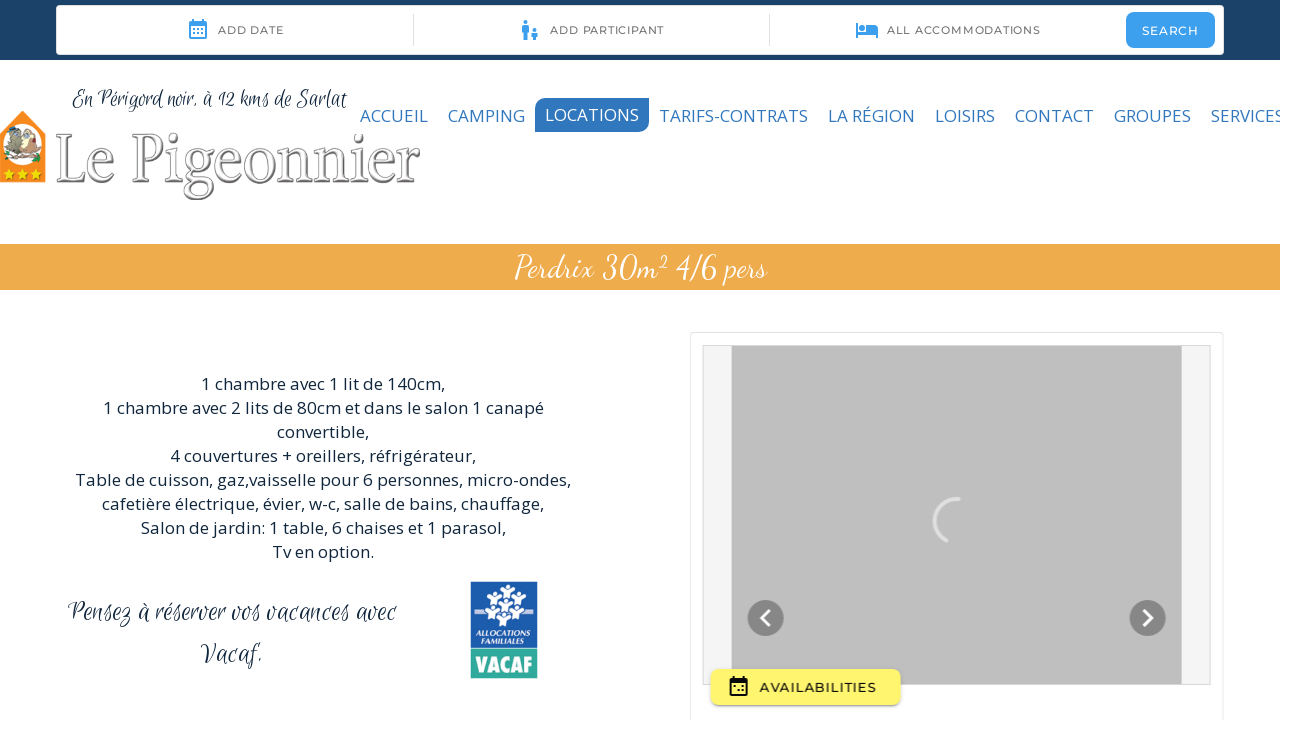

--- FILE ---
content_type: text/html
request_url: https://www.lepigeonnier24.com/Locations/perdrix-30m-46-pers.html
body_size: 4949
content:
<!DOCTYPE html>
<html dir="ltr">
<head>
    <link href="../assets/images/a84195f4d15e3c3dcf03383aab7f2675_lepigeonnier.png" rel="icon" type="image/x-icon" />
	<script>
    var themeHasJQuery = !!window.jQuery;
</script>
<script type="text/javascript" src="../assets/js/jquery.js?1.0.2608"></script>
<script>
    window._$ = jQuery.noConflict(themeHasJQuery);
</script>
    <meta name="viewport" content="width=device-width, initial-scale=1.0">
<link rel="stylesheet" href="../assets/css/bootstrap.css?1.0.2608" media="screen" />
<script type="text/javascript" src="../assets/js/bootstrap.min.js?1.0.2608"></script>
<!--[if lte IE 9]>
<link rel="stylesheet" href="../assets/css/layout.ie.css?1.0.2608">
<script src="../assets/js/layout.ie.js?1.0.2608"></script>
<![endif]-->
<link class="" href='//fonts.googleapis.com/css?family=Open+Sans:300,300italic,regular,italic,600,600italic,700,700italic,800,800italic|Euphoria+Script:regular|Dancing+Script:regular,700&subset=latin' rel='stylesheet' type='text/css'>
<script type="text/javascript" src="../assets/js/layout.core.js"></script>
<script src="../assets/js/CloudZoom.js?1.0.2608"></script>
	
    <title>Perdrix 30m² 4-6 pers</title>
	<link rel="stylesheet" href="../assets/css/style.css?1.0.2608">
	<script src="../assets/js/script.js?1.0.2608"></script>
    <meta charset="utf-8">
    
    
    
 <meta name="Description" content="Perdrix 30m² 4/6 pers">
    
</head>
<body class=" bootstrap bd-body-7  bd-pagebackground-1033 bd-margins">
    <div data-affix
     data-offset=""
     data-fix-at-screen="top"
     data-clip-at-control="top"
     
 data-enable-lg
     
 data-enable-md
     
 data-enable-sm
     
     class=" bd-affix-1 bd-no-margins bd-margins "><header class=" bd-headerarea-1  bd-margins">
        <section class=" bd-section-38 bd-tagstyles" id="section38" data-section-title="Section">
    <div class="bd-container-inner bd-margins clearfix">
        <div class=" bd-layoutbox-6 bd-no-margins clearfix">
    <div class="bd-container-inner">
        <div class=" bd-layoutcontainer-8 bd-columns bd-no-margins">
    <div class="bd-container-inner">
        <div class="container-fluid">
            <div class="row 
 bd-row-flex 
 bd-row-align-middle">
                <div class=" bd-columnwrapper-29 
 col-lg-12
 col-sm-6">
    <div class="bd-layoutcolumn-29 bd-column" ><div class="bd-vertical-align-wrapper"><div class=" bd-customhtml-14 bd-tagstyles">
    <div class="bd-container-inner bd-content-element">
        <ctv-searchbar></ctv-search></div>
    </div>
</div></div></div>
</div>
            </div>
        </div>
    </div>
</div>
    </div>
</div>
    </div>
</section>
	
		<section class=" bd-section-34 bd-page-width bd-tagstyles " id="section34" data-section-title="Section">
    <div class="bd-container-inner bd-margins clearfix">
        <div class=" bd-layoutbox-21 bd-page-width  bd-no-margins clearfix">
    <div class="bd-container-inner">
        <div class=" bd-layoutcontainer-23 bd-page-width  bd-columns bd-no-margins">
    <div class="bd-container-inner">
        <div class="container-fluid">
            <div class="row 
 bd-row-flex 
 bd-row-align-middle">
                <div class=" bd-columnwrapper-37 
 col-lg-4
 col-sm-4">
    <div class="bd-layoutcolumn-37 bd-column" ><div class="bd-vertical-align-wrapper"><p class=" bd-textblock-5 bd-no-margins bd-content-element">
    En Périgord noir, à 12 kms de Sarlat
</p>
	
		<div class=" bd-spacer-14 clearfix"></div>
	
		<img class="bd-imagelink-8 bd-no-margins bd-own-margins bd-imagestyles   "  src="../assets/images/97b7a17e0138d5654a0834fc506eb0ac_object439274038.png">
	
		<div class=" bd-spacer-6 clearfix"></div></div></div>
</div>
	
		<div class=" bd-columnwrapper-51 
 col-lg-8
 col-sm-4">
    <div class="bd-layoutcolumn-51 bd-column" ><div class="bd-vertical-align-wrapper">
    
    <nav class=" bd-hmenu-8 bd-no-margins"  data-responsive-menu="true" data-responsive-levels="expand on click" data-responsive-type="" data-offcanvas-delay="0ms" data-offcanvas-duration="700ms" data-offcanvas-timing-function="ease">
        
            <div class=" bd-menuoverlay-7 bd-menu-overlay"></div>
            <div class=" bd-responsivemenu-8 collapse-button">
    <div class="bd-container-inner">
        <div class="bd-menuitem-133 ">
            <a  data-toggle="collapse"
                data-target=".bd-hmenu-8 .collapse-button + .navbar-collapse"
                href="#" onclick="return false;">
                    <span>MENU</span>
            </a>
        </div>
    </div>
</div>
            <div class="navbar-collapse collapse ">
            
            <div class=" bd-horizontalmenu-16 clearfix">
                <div class="bd-container-inner">
                    
                    
                    <ul class=" bd-menu-34 nav nav-pills nav-center">
                        

                        

                        

                        

                        

                        

                        

                        
                        
                            
                            <li class=" bd-menuitem-129
                                        
                                        bd-toplevel-item
                                        
                                        "
                                    >

                                
                            
                            <a  href="../index.html" >Accueil</a>

                                
                                    
                            
                            
                            </li>
                            
                            <li class=" bd-menuitem-129
                                        
 bd-submenu-icon-only
                                        bd-toplevel-item
                                        
                                        "
                                    >

                                
                            
                            <a  href="#" >camping</a>

                                
                                    
                            
                            

                                
                            <div class="bd-menu-35-popup ">
                            
                                <ul class=" bd-menu-35  bd-no-margins">

                                
                                    

                                    
                            
                            
                                <li class=" bd-menuitem-130 bd-sub-item bd-sub-item">

                                    
                            
                            <a  href="../camping/situation.html" >Situation</a>

                                    
                                        
                            
                            

                                    
                            
                                </li>
                                    

                                    
                            
                            
                                <li class=" bd-menuitem-130 bd-sub-item bd-sub-item">

                                    
                            
                            <a  href="../camping/plan-dacces.html" >Plan d'accés</a>

                                    
                                        
                            
                            

                                    
                            
                                </li>
                                    

                                    
                            
                            
                                <li class=" bd-menuitem-130 bd-sub-item bd-sub-item">

                                    
                            
                            <a  href="../camping/plan-du-camping.html" >Plan du camping</a>

                                    
                                        
                            
                            

                                    
                            
                                </li>
                                    

                                    
                            
                            
                                <li class=" bd-menuitem-130 bd-sub-item bd-sub-item">

                                    
                            
                            <a  href="https://www.google.com/maps/place/Camping+Le+Pigeonnier/@37.8118847,-78.4526427,3a,75y,93h,90t/data=!3m8!1e1!3m6!1swZXLbd1ybogAAAQun17RsA!2e0!3e2!6s%2F%2Fgeo0.ggpht.com%2Fcbk%3Fcb_client%3Dmaps_sv.tactile%26output%3Dthumbnail%26thumb%3D2%26panoid%3DwZXLbd1ybogAAAQun17RsA%26w%3D124%26h%3D75%26yaw%3D93%26pitch%3D0%26thumbfov%3D103%26ll%3D37.811885,-78.452643!7i13312!8i6656!4m2!3m1!1s0x0:0xe3e572a2e986dec1!6m1!1e1" 
 target="_blank">Visite virtuelle</a>

                                    
                                        
                            
                            

                                    
                            
                                </li>
                                    

                                    
                            
                            
                                <li class=" bd-menuitem-130 bd-sub-item bd-sub-item">

                                    
                            
                            <a  href="../camping/recrutement.html" >Recrutement</a>

                                    
                                        
                            
                            

                                    
                            
                                </li>

                                
                            
                                </ul>
                            </div>
                            </li>
                            
                            <li class=" bd-menuitem-129
                                        
 bd-submenu-icon-only
                                        bd-toplevel-item
                                        
                                        "
                                    >

                                
                            
                            <a 
 class="active" href="#" >Locations</a>

                                
                                    
                            
                            

                                
                            <div class="bd-menu-35-popup ">
                            
                                <ul class=" bd-menu-35  bd-no-margins">

                                
                                    

                                    
                            
                            
                                <li class=" bd-menuitem-130 bd-sub-item bd-sub-item">

                                    
                            
                            <a  href="../Locations/tourterelle-32m-avec-tv-68-pers.html" >Tourterelle 32m² avec TV 6-8 pers</a>

                                    
                                        
                            
                            

                                    
                            
                                </li>
                                    

                                    
                            
                            
                                <li class=" bd-menuitem-130 bd-sub-item bd-sub-item">

                                    
                            
                            <a  href="../Locations/alouette-32m-avec-tv-46-pers.html" >Alouette 32m² avec TV 4-6 pers</a>

                                    
                                        
                            
                            

                                    
                            
                                </li>
                                    

                                    
                            
                            
                                <li class=" bd-menuitem-130 bd-sub-item bd-sub-item">

                                    
                            
                            <a 
 class="active" href="../Locations/perdrix-30m-46-pers.html" >Perdrix 30m² 4-6 pers</a>

                                    
                                        
                            
                            

                                    
                            
                                </li>
                                    

                                    
                            
                            
                                <li class=" bd-menuitem-130 bd-sub-item bd-sub-item">

                                    
                            
                            <a  href="../Locations/perdrix-30m-46-pers2.html" >Hirondelle 29m² 4-5 pers.</a>

                                    
                                        
                            
                            

                                    
                            
                                </li>
                                    

                                    
                            
                            
                                <li class=" bd-menuitem-130 bd-sub-item bd-sub-item">

                                    
                            
                            <a  href="../Locations/mesange-27m-45-per.html" >Mésange 27m² 4-5 pers</a>

                                    
                                        
                            
                            

                                    
                            
                                </li>
                                    

                                    
                            
                            
                                <li class=" bd-menuitem-130 bd-sub-item bd-sub-item">

                                    
                            
                            <a  href="../Locations/fauvette-26m-2-adultes-et-23-enfants.html" >Fauvette 26m², 2 adultes et 2-3enfants</a>

                                    
                                        
                            
                            

                                    
                            
                                </li>
                                    

                                    
                            
                            
                                <li class=" bd-menuitem-130 bd-sub-item bd-sub-item">

                                    
                            
                            <a  href="../Locations/fauvette-26m-2-adultes-et-23-enfants2.html" >Roitelet 24m², 2 adultes et 2 enfants</a>

                                    
                                        
                            
                            

                                    
                            
                                </li>
                                    

                                    
                            
                            
                                <li class=" bd-menuitem-130 bd-sub-item bd-sub-item">

                                    
                            
                            <a  href="../Locations/fauvette-26m-2-adultes-et-23-enfants3.html" >Pinson 18m² 4 pers ( sans sanitaire )  2 adultes et 2 enfants</a>

                                    
                                        
                            
                            

                                    
                            
                                </li>
                                    

                                    
                            
                            
                                <li class=" bd-menuitem-130 bd-sub-item bd-sub-item">

                                    
                            
                            <a  href="../Locations/fauvette-26m-2-adultes-et-23-enfants4.html" >Goëland 30m² avec TV, 4-6 pers.</a>

                                    
                                        
                            
                            

                                    
                            
                                </li>
                                    

                                    
                            
                            
                                <li class=" bd-menuitem-130 bd-sub-item bd-sub-item">

                                    
                            
                            <a  href="../Locations/mobilhome-taos-premium-40m2-6-8pers.html" >Mobilhome Taos Prémium 40m² 6-8pers</a>

                                    
                                        
                            
                            

                                    
                            
                                </li>

                                
                            
                                </ul>
                            </div>
                            </li>
                            
                            <li class=" bd-menuitem-129
                                        
 bd-submenu-icon-only
                                        bd-toplevel-item
                                        
                                        "
                                    >

                                
                            
                            <a  href="#" >Tarifs-Contrats</a>

                                
                                    
                            
                            

                                
                            <div class="bd-menu-35-popup ">
                            
                                <ul class=" bd-menu-35  bd-no-margins">

                                
                                    

                                    
                            
                            
                                <li class=" bd-menuitem-130 bd-sub-item bd-sub-item">

                                    
                            
                            <a  href="../tarifscontrats/tarifs-camping.html" >Tarifs camping</a>

                                    
                                        
                            
                            

                                    
                            
                                </li>
                                    

                                    
                            
                            
                                <li class=" bd-menuitem-130 bd-sub-item bd-sub-item">

                                    
                            
                            <a  href="../tarifscontrats/tarifs-locations.html" >Tarifs locations</a>

                                    
                                        
                            
                            

                                    
                            
                                </li>
                                    

                                    
                            
                            
                                <li class=" bd-menuitem-130 bd-sub-item bd-sub-item">

                                    
                            
                            <a  href="https://bookingpremium.secureholiday.net/fr/3876/" 
 target="_blank">Disponibilités en ligne</a>

                                    
                                        
                            
                            

                                    
                            
                                </li>
                                    

                                    
                            
                            
                                <li class=" bd-menuitem-130 bd-sub-item bd-sub-item">

                                    
                            
                            <a  href="https://bookingpremium.secureholiday.net/fr/3876/" 
 target="_blank">Réservation en ligne</a>

                                    
                                        
                            
                            

                                    
                            
                                </li>
                                    

                                    
                            
                            
                                <li class=" bd-menuitem-130 bd-sub-item bd-sub-item">

                                    
                            
                            <a  href="../tarifscontrats/les-contrats.html" >Les contrats</a>

                                    
                                        
                            
                            

                                    
                            
                                </li>
                                    

                                    
                            
                            
                                <li class=" bd-menuitem-130 bd-sub-item bd-sub-item">

                                    
                            
                            <a  href="https://www.campez-couvert.com/" 
 target="_blank">Assurance annulation</a>

                                    
                                        
                            
                            

                                    
                            
                                </li>

                                
                            
                                </ul>
                            </div>
                            </li>
                            
                            <li class=" bd-menuitem-129
                                        
                                        bd-toplevel-item
                                        
                                        "
                                    >

                                
                            
                            <a  href="../la-region.html" >La région</a>

                                
                                    
                            
                            
                            </li>
                            
                            <li class=" bd-menuitem-129
                                        
                                        bd-toplevel-item
                                        
                                        "
                                    >

                                
                            
                            <a  href="../loisirs.html" >Loisirs</a>

                                
                                    
                            
                            
                            </li>
                            
                            <li class=" bd-menuitem-129
                                        
                                        bd-toplevel-item
                                        
                                        "
                                    >

                                
                            
                            <a  href="../contact.html" >Contact</a>

                                
                                    
                            
                            
                            </li>
                            
                            <li class=" bd-menuitem-129
                                        
                                        bd-toplevel-item
                                        
                                        "
                                    >

                                
                            
                            <a  href="../groupes.html" >Groupes</a>

                                
                                    
                            
                            
                            </li>
                            
                            <li class=" bd-menuitem-129
                                        
                                        bd-toplevel-item
                                        
                                        "
                                    >

                                
                            
                            <a  href="../Services.html" >Services</a>

                                
                                    
                            
                            
                            </li>
                    </ul>
                    
                    
                </div>
            </div>
            
            <div class="bd-menu-close-icon">
    <a href="#" class="bd-icon  bd-icon-113"></a>
</div>
        
            </div>
    </nav>
	
		<div class=" bd-spacer-16 clearfix"></div>
	
		<div class=" bd-customhtml-32 bd-tagstyles bd-no-margins">
    <div class="bd-container-inner bd-content-element">
        <div id="google_translate_element"></div>
    </div>
</div></div></div>
</div>
            </div>
        </div>
    </div>
</div>
    </div>
</div>
    </div>
</section>
</header></div>
	
		<div class=" bd-stretchtobottom-2 bd-stretch-to-bottom" data-control-selector=".bd-content-12"><div class=" bd-content-12 ">
    
    <div class=" bd-htmlcontent-10 bd-margins" 
 data-page-id="page.86">
    <section class=" bd-section-25 bd-page-width bd-tagstyles " id="section25" data-section-title="Section">
    <div class="bd-container-inner bd-margins clearfix">
        <div class=" bd-layoutbox-30 bd-page-width  bd-no-margins clearfix">
    <div class="bd-container-inner">
        <div class=" bd-layoutbox-31 bd-page-width  bd-no-margins clearfix">
    <div class="bd-container-inner">
        <h1 class=" bd-textblock-64 bd-content-element">
    Perdrix 30m² 4/6 pers
</h1>
    </div>
</div>
    </div>
</div>
    </div>
</section>
	
		<section class=" bd-section-4 bd-tagstyles" id="section28" data-section-title="Section">
    <div class="bd-container-inner bd-margins clearfix">
        <div class=" bd-layoutbox-25 bd-no-margins clearfix">
    <div class="bd-container-inner">
        <div class=" bd-layoutcontainer-41 bd-columns bd-no-margins">
    <div class="bd-container-inner">
        <div class="container-fluid">
            <div class="row ">
                <div class=" bd-columnwrapper-72 
 col-sm-6">
    <div class="bd-layoutcolumn-72 bd-column" ><div class="bd-vertical-align-wrapper"><div class=" bd-spacer-25 clearfix"></div>
	
		<div class=" bd-spacer-24 clearfix"></div>
	
		<p class=" bd-textblock-68 bd-content-element">
    1 chambre avec 1 lit de 140cm,
<br>1 chambre avec 2 lits de 80cm et dans le salon 1 canapé convertible,
<br>4 couvertures + oreillers, réfrigérateur,
<br>Table de cuisson, gaz,vaisselle pour 6 personnes, micro-ondes, cafetière électrique, évier, w-c, salle de bains, chauffage,
<br>Salon de jardin: 1 table, 6 chaises et 1 parasol,
<br>Tv en option.
</p>
	
		<div class=" bd-layoutcontainer-42 bd-columns bd-no-margins">
    <div class="bd-container-inner">
        <div class="container-fluid">
            <div class="row ">
                <div class=" bd-columnwrapper-84 
 col-lg-8
 col-sm-6">
    <div class="bd-layoutcolumn-84 bd-column" ><div class="bd-vertical-align-wrapper"><p class=" bd-textblock-47 bd-no-margins bd-content-element">
    Pensez à réserver vos vacances avec Vacaf.
</p></div></div>
</div>
	
		<div class=" bd-columnwrapper-83 
 col-lg-4
 col-sm-6">
    <div class="bd-layoutcolumn-83 bd-column" ><div class="bd-vertical-align-wrapper"><img class="bd-imagelink-12 bd-no-margins bd-own-margins bd-imagestyles   "  src="../assets/images/6b776aba0ade9fe0fef64eff79b1cc4d_vacaf.png"></div></div>
</div>
            </div>
        </div>
    </div>
</div>
	
		<div class=" bd-spacer-23 clearfix"></div>
	
		<a 
 href="https://bookingpremium.secureholiday.net/fr/3876/Search/product/24006" class="bd-linkbutton-26 bd-no-margins  bd-button-292 bd-icon bd-icon-96 bd-own-margins bd-content-element"  
 target="_blank"  >
    Réservation et disponibilités en ligne
</a>
	
		<div class=" bd-spacer-19 clearfix"></div>
	
		<div class="bd-video-17 bd-own-margins bd-imagestyles ">
    <div class="embed-responsive embed-responsive-16by9">
        

        

        
            <iframe data-autoplay=false class="embed-responsive-item" src="https://www.youtube.com/embed/zeo2Fp8Vnfk?loop=1&playlist=zeo2Fp8Vnfk&showinfo=1&theme=dark&autohide=0&controls=1&start=" frameborder="0" allowfullscreen > </iframe>
    </div>
</div></div></div>
</div>
	
		<div class=" bd-columnwrapper-65 
 col-sm-6">
    <div class="bd-layoutcolumn-65 bd-column" ><div class="bd-vertical-align-wrapper"><div class=" bd-spacer-17 clearfix"></div>
	
		<div class=" bd-customhtml-8 bd-tagstyles">
    <div class="bd-container-inner bd-content-element">
        <ctv-product data-product-id="24006" data-full="true"></ctv-product>
    </div>
</div></div></div>
</div>
            </div>
        </div>
    </div>
</div>
    </div>
</div>
    </div>
</section>
</div>
</div></div>
	
		<div class=" bd-stretchtobottom-1 bd-stretch-to-bottom" data-control-selector=".bd-footerarea-1"><footer class=" bd-footerarea-1  bd-margins">
        <section class=" bd-section-30 bd-page-width bd-tagstyles " id="section30" data-section-title="Section">
    <div class="bd-container-inner bd-margins clearfix">
        <div class=" bd-layoutbox-19 bd-page-width  bd-no-margins clearfix">
    <div class="bd-container-inner">
        <div class=" bd-layoutcontainer-5 bd-columns bd-no-margins">
    <div class="bd-container-inner">
        <div class="container-fluid">
            <div class="row 
 bd-row-flex 
 bd-row-align-middle">
                <div class=" bd-columnwrapper-15 
 col-sm-3">
    <div class="bd-layoutcolumn-15 bd-column" ><div class="bd-vertical-align-wrapper"><img class="bd-imagelink-23 bd-no-margins bd-own-margins bd-imagestyles   "  src="../assets/images/1f9191cb70791ea077e06f3a4017e80c_wf.png"></div></div>
</div>
	
		<div class=" bd-columnwrapper-34 
 col-sm-3">
    <div class="bd-layoutcolumn-34 bd-column" ><div class="bd-vertical-align-wrapper"><a class="bd-imagelink-34  bd-own-margins "  href="https://www.campingdirect.com/fr/reservation-emplacement-mobil-home/dordogne/camping-saint-crepin-carlucet/camping-le-pigeonnier"
 target="_blank">
<img class=" bd-imagestyles" src="../assets/images/df3a05f0c65c41297c6a3c6273a1ccb2_Thema_KidsClub_Dordogne.png">
</a></div></div>
</div>
	
		<div class=" bd-columnwrapper-26 
 col-sm-3">
    <div class="bd-layoutcolumn-26 bd-column" ><div class="bd-vertical-align-wrapper"><img class="bd-imagelink-19 bd-no-margins bd-own-margins bd-imagestyles   "  src="../assets/images/9bfa6d3b4ab959d10c6a79b7007a19ab_ancv.jpg"></div></div>
</div>
	
		<div class=" bd-columnwrapper-24 
 col-sm-3">
    <div class="bd-layoutcolumn-24 bd-column" ><div class="bd-vertical-align-wrapper"><img class="bd-imagelink-3 bd-no-margins bd-own-margins bd-imagestyles   "  src="../assets/images/6b776aba0ade9fe0fef64eff79b1cc4d_vacaf.png"></div></div>
</div>
            </div>
        </div>
    </div>
</div>
    </div>
</div>
    </div>
</section>
	
		<section class=" bd-section-2 bd-tagstyles" id="section4" data-section-title="Three Columns">
    <div class="bd-container-inner bd-margins clearfix">
        <div class=" bd-layoutcontainer-10 bd-columns bd-no-margins">
    <div class="bd-container-inner">
        <div class="container-fluid">
            <div class="row 
 bd-row-flex 
 bd-row-align-top">
                <div class=" bd-columnwrapper-12 
 col-lg-9
 col-md-8
 col-sm-8">
    <div class="bd-layoutcolumn-12 bd-column" ><div class="bd-vertical-align-wrapper"><div class=" bd-layoutcontainer-25 bd-columns bd-no-margins">
    <div class="bd-container-inner">
        <div class="container-fluid">
            <div class="row ">
                <div class=" bd-columnwrapper-70 
 col-lg-4
 col-sm-6">
    <div class="bd-layoutcolumn-70 bd-column" ><div class="bd-vertical-align-wrapper"><div class=" bd-spacer-8 clearfix"></div>
	
		<a 
 href="https://www.campez-couvert.com/" class="bd-linkbutton-6 bd-no-margins  bd-button-241 bd-icon bd-icon-53 bd-own-margins bd-content-element"  
 target="_blank"  >
    Assurance annulation
</a>
	
		<a 
 href="https://www.lepigeonnier24.com/avis-clients.html" class="bd-linkbutton-9  bd-button-174 bd-icon bd-icon-80 bd-own-margins bd-content-element"  
 target="_blank"  >
    Avis clients
</a>
	
		<div class=" bd-spacer-12 clearfix"></div>
	
		<div class=" bd-customhtml-4 bd-tagstyles">
    <div class="bd-container-inner bd-content-element">
        <img src="https://www.tameteo.com/wimages/foto7668086a8c8c635c2d264a786530300c.png" class="">
    </div>
</div>
	
		<div class="bd-separator-2  bd-separator-center bd-separator-content-center clearfix" >
    <div class="bd-container-inner">
        <div class="bd-separator-inner">
            
        </div>
    </div>
</div></div></div>
</div>
	
		<div class=" bd-columnwrapper-71 
 col-lg-8
 col-sm-6">
    <div class="bd-layoutcolumn-71 bd-column" ><div class="bd-vertical-align-wrapper"><div class=" bd-spacer-7 clearfix"></div>
	
		<h3 class=" bd-textblock-20 bd-no-margins bd-content-element">
    Camping Le Pigeonnier
</h3>
	
		<div class=" bd-spacer-2 clearfix"></div>
	
		<p class=" bd-textblock-42 bd-no-margins bd-content-element">
    <!--StartFragment-->&nbsp;820 route des Châtaigniers<br>24590 St Crépin Carlucet&nbsp;<!--EndFragment-->
</p>
	
		<p class=" bd-textblock-45 bd-content-element">
    <!--StartFragment-->&nbsp;Tél : 05 53 28 92 62&nbsp;<!--EndFragment-->
</p>
	
		<a class="bd-iconlink-3 bd-own-margins bd-iconlink " href="https://www.facebook.com/Le-Pigeonnier--348741401888166/timeline/"
 target="_blank">
    <span class="bd-icon-142 bd-icon "></span>
</a>
	
		<p class=" bd-textblock-49 bd-content-element">
    <a href="https://www.lepigeonnier24.com/mentions-legales.html" draggable="false">Mentions légales</a>
</p></div></div>
</div>
            </div>
        </div>
    </div>
</div></div></div>
</div>
	
		<div class=" bd-columnwrapper-20 
 col-lg-3
 col-md-4
 col-sm-4">
    <div class="bd-layoutcolumn-20 bd-column" ><div class="bd-vertical-align-wrapper"><div class=" bd-spacer-3 clearfix"></div>
	
		<p class=" bd-textblock-11 bd-no-margins bd-content-element">
    <!--StartFragment-->&nbsp;Horaires d'ouverture de l'accueil :&nbsp;&nbsp;<!--EndFragment-->
</p>
	
		<p class=" bd-textblock-29 bd-content-element">
    En saison : 9h - 12h30/14h - 19h30
</p>
	
		<p class=" bd-textblock-41 bd-no-margins bd-content-element">
    <!--StartFragment-->&nbsp;accueil téléphonique toute l'année :&nbsp;&nbsp;<!--EndFragment-->
</p>
	
		<p class=" bd-textblock-44 bd-content-element">
    9h - 19h
</p></div></div>
</div>
            </div>
        </div>
    </div>
</div>
    </div>
</section>
	
		<div class="bd-containereffect-1 container-effect container "><div class=" bd-spacer-10  clearfix"></div></div>
	
		<div class=" bd-customhtml-12 bd-tagstyles">
    <div class="bd-container-inner bd-content-element">
        <center><a href="https://www.obiwane.com" draggable="false">Obiwane</a> - <a href="https://www.campings-dordogne.com" draggable="false">Campings Dordogne</a></center><p></p>
<script type="text/javascript">
function googleTranslateElementInit() {
new google.translate.TranslateElement({
pageLanguage: 'fr',
includedLanguages: 'de,en,es,fr,nl',
layout: google.translate.TranslateElement.InlineLayout.SIMPLE
}, 'google_translate_element');
}
</script>
<script src="//translate.google.com/translate_a/element.js?cb=googleTranslateElementInit" type="text/javascript"></script>

<script type="text/javascript"> (function(i,s,o,g,r,a,m){i['GoogleAnalyticsObject']=r;i[r]=i[r]||function(){ (i[r].q=i[r].q||[]).push(arguments)},i[r].l=1*new Date();a=s.createElement(o), m=s.getElementsByTagName(o)[0];a.async=1;a.src=g;m.parentNode.insertBefore(a,m) })(window,document,'script','//www.google-analytics.com/analytics.js','ga'); ga('create', 'UA-723126-46-1', 'auto'); ga('send', 'pageview'); </script>

<script>
    window.ctoutvert = {
		id: 3876, 
		lang: 'auto', 
		url: 'https://bookingpremium.secureholiday.net/widgets/'
    };

    (function (w, d, s, ctv, r, js, fjs) {
        r=new XMLHttpRequest();r.open('GET',w[ctv].url+'js/src.json');
        r.responseType='json';r.json=true;r.send();
        r.onload=function(){w[ctv].src=r.responseType=='json'?r.response:JSON.parse(r.response);
        js.src=w[ctv].src[0];fjs.parentNode.insertBefore(js, fjs);}
        js=d.createElement(s),fjs=d.getElementsByTagName(s)[0];
        js.id='ctvwidget';js.async=1;
    }(window, document, 'script', 'ctoutvert'));
</script>
    </div>
</div>
</footer></div>
	
		<div data-smooth-scroll data-animation-time="250" class=" bd-smoothscroll-3"><a href="#" class=" bd-backtotop-1 ">
    <span class="bd-icon-67 bd-icon "></span>
</a></div>
</body>
</html>

--- FILE ---
content_type: application/javascript
request_url: https://reservation.secureholiday.net/widgets/js/locale/searchbar-trads-trads_en-json.f1f96a031d8decf25f73.js
body_size: 411
content:
(window.webpackJsonp=window.webpackJsonp||[]).push([[151],{313:function(a){a.exports=JSON.parse('{"trad_227545vsgcvcvhhz6sqf":"Add accommodation type","trad_2p5kvaceffvrq9y1hbra":"Add date","trad_6h8dyy5ftz2vrcgbe1cq":"Sorry...","trad_777z1kq4y8fksg5zhy6h":"Add destination","trad_abfd296vc2t4hq9as96s":"Bookings for the {{X}} season are possible from <b>{{Y}}</b>","trad_button":"Search","trad_c8c7ycq4rg1fq78c2qc8":"No date","trad_effacer":"Delete","trad_gagz5abkgb6e6y9vf98v":"Add participant","trad_suivant":"Next","trad_ya83akkrr81qcsa7ffbc":"Loading search bar impossible"}')}}]);

--- FILE ---
content_type: application/javascript
request_url: https://reservation.secureholiday.net/widgets/js/locale/product-trads-trads_en-json.a3f968b1856c01f3d7d0.js
body_size: 296
content:
(window.webpackJsonp=window.webpackJsonp||[]).push([[103],{241:function(a){a.exports=JSON.parse('{"trad_17kshp4z976sv6576158":"the day before arrival","trad_6h8dyy5ftz2vrcgbe1cq":"Sorry...","trad_agpdveck863e24pfh5vg":"No accommodation found","trad_qchhbvb5v9veqgb4krqe":"Y: X","trad_r2pg35c2vc9kyp2h5p98":"Loading accommodation impossible","trad_v3azqqffyzfqkv6qgz17":"midnight","trad_yqd87g5dvet9szcarz79":"the day of arrival","trad_zedqdb4z148776ev47ca":"until"}')}}]);